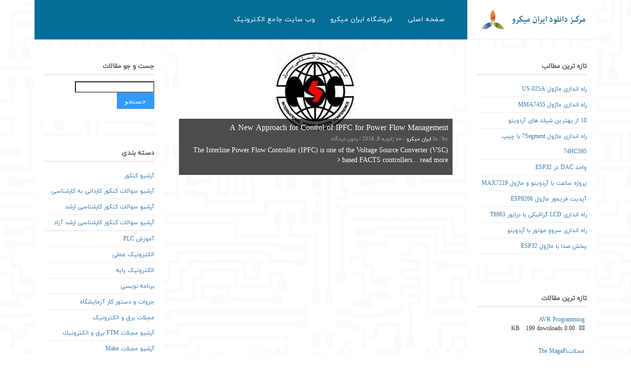

--- FILE ---
content_type: text/css
request_url: https://doc.iran-micro.com/wp-content/themes/expo/style.css
body_size: 5257
content:
/*
Theme Name: Expo
Theme URI: http://wpeden.com/product/expo-ecommerce-theme-for-wordpress/
Author URI: http://wpeden.com
Description: Expo - eCommerce Theme for WordPress
Author: Shaon
Version: 2.1.0
License: GNU General Public License v3.0
License URI: http://www.gnu.org/licenses/gpl-3.0.html
Tags: black, green, white, two-columns, responsive-layout, threaded-comments, sticky-post, microformats,  editor-style, custom-menu, custom-background, post-formats

Expo - WordPress Theme, Copyright 2013 wpeden.com
Expo - WordPress Theme is distributed under the terms of the GNU GPL
 
*/


@import url("//fonts.googleapis.com/css?family=Roboto:400,300,700,500");

/*@import url(css/font-awesome.min.css);  */
 /* GLOBAL STYLES
    -------------------------------------------------- */
    /* Padding below the footer and lighter body text */


*{
    font-family: 'Roboto', sans-serif;
    font-weight: 300;
    border-radius: 0 !important;

}

body{
    background: #F1F4F9;
}

h1, h2, h3, h4, h5, h6, .h1, .h2, .h3, .h4, .h5, .h6,
h1 *, h2 *, h3 *, h4 *, h5 *, h6 *{

    font-weight: 700;
}

.breadcrumb {
    border-left-color: #3E84C2;
}

.btn-link {
    color: #3E84C2;
}

.btn-link:hover,
.btn-link:focus {
    color: #418d49;
}

.navbar-default .navbar-nav > li > a:hover,
.navbar-inverse .navbar-nav > li > a:hover,
.navbar-default .navbar-nav > li > a:focus,
.navbar-inverse .navbar-nav > li > a:focus {
    border-bottom-color: #3E84C2;
}

.navbar-default .navbar-nav > .active > a,
.navbar-inverse .navbar-nav > .active > a,
.navbar-default .navbar-nav > .active > a:hover,
.navbar-inverse .navbar-nav > .active > a:hover,
.navbar-default .navbar-nav > .active > a:focus,
.navbar-inverse .navbar-nav > .active > a:focus {
    border-bottom-color: #3E84C2;
}

.navbar-inverse .dropdown-menu > li > a:hover,
.navbar-inverse .dropdown-menu > li > a:focus {
    color: #3E84C2;
}



.nav.open > a,
.nav.open > a:hover,
.nav.open > a:focus {
    background-color: #3E84C2;
    border-color: #3E84C2;
    color: #ffffff;
}

.nav-tabs.nav-stacked > li > a:hover,
.nav-tabs.nav-stacked > li > a:focus,
.nav-tabs.nav-stacked > .active > a,
.nav-tabs.nav-stacked > .active > a:hover,
.nav-tabs.nav-stacked > .active > a:focus {
    border-left-color: #418d49;
    background-color: #3E84C2;
}

.nav-list > .active > a,
.nav-list > .active > a:hover,
.nav-list > .active > a:focus {
    background-color: #3E84C2;
}

.nav .caret {
    border-top-color: #3E84C2;
    border-bottom-color: #3E84C2;
}

.nav a:hover .caret {
    border-top-color: #418d49;
    border-bottom-color: #418d49;
}

a {
    color: #425164;
}

a:hover,
a:focus {
    color: #418d49;
}

ul.nav a:hover{
    color: #ffffff;
}

a.thumbnail:hover,
a.thumbnail:focus {
    border-color: #3E84C2;
}

.tt-suggestion.tt-is-under-cursor {
    color: #3E84C2;
}

.typeahead:focus {
    border-color: #3E84C2;
}

.form-control:focus {
    border-color: #3E84C2;
}

.dropdown-menu > .active > a,
.dropdown-menu > .active > a:hover,
.dropdown-menu > .active > a:focus {
    color: #3E84C2;
}

.dropdown-menu > li > a:hover,
.dropdown-menu > li > a:focus {
    color: #3E84C2;
}

.pager li > a:hover,
.pager li > a:focus {
    background-color: #3E84C2;
}

.pagination > li > a:hover,
.pagination > li > a:focus,
.pagination > .active > a,
.pagination > .active > span {
    background-color: #3E84C2;
}

.pagination > .active > a,
.pagination > .active > span {
    background-color: #3E84C2;
}

a.list-group-item.active > .badge,
.nav-pills > .active > a > .badge {
    color: #3E84C2;
}

blockquote {
    border-left-color: #3E84C2;
}

blockquote.pull-right {
    border-right-color: #3E84C2;
}

.text-primary {
    color: #3E84C2;
}

.nav-pills > li.active > a,
.nav-pills > li.active > a:hover,
.nav-pills > li.active > a:focus {
    background-color: #3E84C2;
}

a.list-group-item.active {
    background-color: #3E84C2;
    border-color: #3E84C2;
}

a.list-group-item.active .list-group-item-text {
    color: #eff7f0;
}

.btn{
    border-radius: 3px;
}

.btn-primary {
    color: #ffffff;
    background-color: #3E84C2;
    border-color: transparent;
}


.btn-primary.disabled,
.btn-primary[disabled],
fieldset[disabled] .btn-primary,
.btn-primary.disabled:hover,
.btn-primary[disabled]:hover,
fieldset[disabled] .btn-primary:hover,
.btn-primary.disabled:focus,
.btn-primary[disabled]:focus,
fieldset[disabled] .btn-primary:focus,
.btn-primary.disabled:active,
.btn-primary[disabled]:active,
fieldset[disabled] .btn-primary:active,
.btn-primary.disabled.active,
.btn-primary[disabled].active,
fieldset[disabled] .btn-primary.active {
    background-color: #3E84C2;
}

.panel-primary .panel-heading {
    background-color: #3E84C2;
    border-color: #3E84C2;
}



.label{
    font-weight: 300;
}


div.feature-box div.feature-box-icon i.image-icon.small {
    top: 2px;
}

footer div.footer-ribbon:before {
    border-right-color: #005580;
}
footer div.footer-ribbon:before {
    border-right: 10px solid #005580;
    border-top: 16px solid rgba(0, 0, 0, 0);
    content: "";
    display: block;
    height: 0;
    left: -10px;
    position: absolute;
    top: 0;
    width: 7px;
}
footer div.container div.row > div {
    margin-bottom: 25px;
}

footer div.footer-ribbon {
    background: #0088CC;
    margin: -100px 0 0 30px;
    padding: 10px 20px 6px;
    position: absolute;
    color: #ffffff;
    font-weight: 700;
}

footer div.footer-ribbon span{
    color: #ffffff;
    font-weight: 700;
}

footer {
    background: #121214;
    border-top: 4px solid #1F1F1F;
    font-size: 0.9em;
    padding: 80px 0 0;
    position: relative;
}

img{
    max-width: 100%;
}

footer p{
    color: #cccccc;
}
#footer *,
footer *{
    color: #ffffff;
}

.footer-copyright{
    margin-top: -40px;
}

#footer-menu {
    text-align: right;
}
#footer-menu li{
    display: inline;
    list-style: none;
    margin-left: 10px;
}
.title span{
    font-weight: 900;
}

.navbar-color{
    background: #425164;
}

.navbar-nav > li > a{
    border-radius: 0;
    color: #FFFFFF;
    font-size: 13pt;
    letter-spacing: 0.6px;
    line-height: 40px;
    margin: 19px 0;
    padding: 0 25px;
}

.navbar-collapse{
    padding: 0;
    margin: 0;
}

.navbar-nav li a:focus,
.navbar-nav li a:active,
.navbar-nav li.active a,
.navbar-nav li a:hover,
.nav .open > a, .nav .open > a:hover, .nav .open > a:focus{
    outline: none !important;
}

.navbar-static-top{
    border: 0;
}

.dropdown-menu{
    border: 0;
    box-shadow: none;

}
.dropdown-menu > li > a{
    line-height: 35px;
    color: #ffffff;
}

ul.pagination li span.page-numbers.current{
    background: #eeeeee;
}
ul.pagination li a:active,
ul.pagination li a:hover{
    background: #f5f5f5;
    outline: none !important;
}
.dropdown-menu > li > a:hover{
    background: #50b486;
    color: #ffffff;
}

.dropdown-menu a{
    letter-spacing: 0.5px;
}


h3.media-heading{
    font-size: 13pt;
}


/** widget styles **/

div.widget{
    background: #ffffff;
    min-height: 90px;
    margin-bottom: 30px;
    padding: 20px;
}

h3.widget-title{
    font-size: 10pt;
    font-weight: 700;
    padding: 0;
    margin: 0;
    margin-bottom: 12px;
    line-height: 30px;
    text-transform: uppercase;
    border-bottom: 3px solid #eeeeee;
    color: #555555;
}


/** post style **/
.media.post{
    padding: 20px 0;
    margin: 0;
    background: url(images/hr.png) left bottom repeat-x;
}
.post-meta{
    font-size: 8pt;
    color: #AAAAAA;
    margin: 5px 0;
}

div.widget ul{
    padding: 0;
    margin: 0;
}
div.widget ul li{
    list-style: none;
    line-height: 30px;
    border-bottom: 1px solid #eee;
}

div.widget,
div.widget li,
div.widget p{
    font-size: 9pt;
}

div.ads img{
    margin-bottom: 10px;
}
div.ads img:nth-child(2n){
    margin-left: 7px;
}
.media-heading a{
    color: #444444;
    font-weight: 500 !important;
    font-size: 12pt !important;
}

.slider{
    min-height: 260px;
    background: #ffffff;
    margin-bottom: 20px;
    position: relative;
}

.slider .caption{
    padding: 10px;
    position: absolute;
    bottom: 20px;
    left: 20px;
    background: rgba(0, 0, 0, 0.7);
    width: 70%;

}

.slider.marketplace{
    min-height: 180px;
}

.slider .caption h3,
.slider .caption a,
.slider .caption p{
    color: #ffffff;
}

.caption .post-meta{
    margin: 6px 0;
}

div.single-post .entry-title{
    margin: 10px;
    padding: 10px;
}

div.single-post{
    background: #ffffff;
}

div.single-post .breadcrumb{
    border-radius: 0;
    padding: 20px;
    color: #eeeeee;
    margin: 0;
}

div.single-post .breadcrumb .entry-title{
    margin: 0;
    padding: 0;
}

div.single-post .post-meta{
    padding: 10px 20px;
    background: rgba(66, 81, 100, 0.1);
    margin: 0;
    color: #777;
}
div.single-post .post-meta *{
    color: #777;
}

div.single-post .breadcrumb *{
    color: #eeeeee;
}

div.single-post .well{
    border-radius: 0;
    box-shadow: none;
    border-left: 0;
    border-right: 0;
    border-top: 0;
    margin: 0;
}

div.single-post .entry-content{
    padding: 20px;
}

/*div.single-post{*/
    /*padding: 20px 20px 0 20px;*/
    /*margin-bottom: 20px;*/
/*}*/

div.single-post .media-body p{
    margin-bottom: 30px;
}

.navbar-brand{
    padding: 15px 0;
}

.form-allowed-tags{
    font-family: 'courier new';
    color: #aaa;
}

.comment-meta *{
    font-size: 8pt;
}

#wp-calendar{
    width: 100%;
}
#wp-calendar *{
    text-align: center;
}

.post ol,.post ul{
    margin-left: 20px;
    list-style: square;
}

.post h1{
    font-size:13pt;
}


del{
    color:#800000;
}
.mx_comments ul li{
    list-style: none;
    margin-bottom: 10px;
}

.mx_comments .author-box img{
     
    padding: 5px;
    
}
   
.mx_comments .commentmetadata a{
    color: #ccc;
}
.mx_comments .commentmetadata{
    font-size:12pt;    
    display: block;     
    line-height: 25px;
    color: #ccc;
}

.post ol li,
.mx_comments .comment-content ol li{
    list-style: decimal;
}

.post ul li,
.mx_comments .comment-content ul li{
    list-style: square;
}

.mx_comments .comment-content ol,
.mx_comments .comment-content ul{
    margin-left: 0px;
}
.mx_comments .comment-content ol ol,
.mx_comments .comment-content ul ul{
  margin-left: 20px;   
}
 
.comment-content img, .reply-content img{
    max-width: 100%;
}
#cancel-comment-reply-link,.mx_comments .comment-reply-link{
cursor: pointer;    
background: #ccc;
color:#fff;
font-size: 9pt;
padding:2px 10px 4px 10px;
float: right;
font-style: italic;
color:#333; 
margin-bottom: 10px;
}
#commentform p{
    margin-bottom:5px;
 
}
#commentform p .required{
    color: #ff0000;
}
#commentform p label{
    font-weight: bold; 
    width: 200px;
    color: #aaa;      
}
#commentform p input[type=text]{
    display: block;
    padding: 5px;
 
width: 89%;
                           
}
.comment-form-author,.comment-form-email,.comment-form-url{
    width:33%;
    float: left;
    clear: none !important;
}
 
.mx_comments .commentmetadata .fn ,
.mx_comments .commentmetadata .fn a{
    float: left;
    margin-right: 10px;    
    font-size: 12pt;
    color: #2765B5 !important;    
    
}
#commentform textarea{
    width: 98%;
    padding: 5px;
}

#respond{
    padding-top: 20px;
    margin-top: 20px;    
}

.alignright{
    float: right;
    margin: 10px 0px 10px 10px;
}
.alignleft{
    float: left;
    margin: 5px 10px 5px 0px;
}
.aligncenter{
    display: block;   margin-left: auto;   margin-right: auto;
}
.wp-caption-text{
    text-align: center;
}



.wp-caption img{
  max-width: 98.6%;    
}
.wp-caption{
  padding: 0px;
  border: 1px solid #5896C9;   
  display: block;
  max-width: 100%;  

    
}
.wp-caption .wp-caption-text{
    background: #C7E6F9;
    padding: 5px;
    margin: 0px;
    
}
.wp-caption img{
    padding: 0px;
    margin: 5px;
    margin-bottom: 0px;
}
.wp-smiley{
    
    border: 0px;
}

.post-categories li{
    list-style: none;
    float: left;
    margin-right: 5px;
}

ol li{
    list-style: decimal;
}

.assistive-text {
    position: absolute !important;
    clip: rect(1px 1px 1px 1px); /* IE6, IE7 */
    clip: rect(1px, 1px, 1px, 1px);
}
 span.reference a{
            text-shadow:1px 1px 1px #000;
            color:#999;
            text-transform:uppercase;
            text-decoration:none;
            position:fixed;
            right:10px;
            top:10px;
            font-size:13px;
            font-weight:bold;
 }
span.reference a:hover{
color:#555;
}
h1.title{
  color:#777;
  font-size:30px;
  margin:10px;
  font-weight:normal;  
}
 .footer_menu .current-menu-item a{
     background: transparent;
     font-weight: bold;
 }
 .footer_menu a{
     font-size:11px;
     font-style: italic;
 }
 .nav-next{
     float: right;     
     margin: 10px 12px 10px 0;
 }
 .nav-previous{
     float: left;
     margin: 10px 0px;
     
 }
 .nav-previous a,
 .nav-next a{
    padding: 5px 10px;
    color: #000; 
    font-weight: 300;
    background: #FFCD00; 
    font-size: 12pt;
 }
 .clear{
     clear: both;
 }


 form.input{
     max-width:100% !important;
 }
 
 p.attachment img{
     margin: 0px auto;
 }
 
p.attachment img.alignleft{}
    


pre,
code{
    display: block;
    float:left;
    max-width: 100%;
    white-space: normal !important;
}

ul.commentlist {
     margin: 0px !important;
     padding: 0px !important;
 }
 .mx_comments .commentlist li{
     list-style: none;
 }

 
 .post:first-child{
     margin-top:0px;
 }
 .breadcrumb{
     margin-bottom: 10px;
     font-size: 10pt;
     background: #f2f2f2;
 }

 .mt5{
     margin-top: 9px;
 }
 
 .navigation .next-link{
     float: right;
 }
 .navigation{
     margin-bottom: 10px;
 }
 

input#s{
    margin-bottom: 0px;
}




iframe,
embed,
object {
    max-width: 100%;
}

.sidebar a:hover,
a.btn-link:hover,
a:hover{

    text-decoration: none;
}


.sidebar a,
a.btn-link,
a{
    color: #444444;
    -webkit-transition: all 400ms;
   -moz-transition: all 400ms;
   -o-transition: all 400ms;
   -ms-transition: all 400ms;
   transition: all 400ms;
}
p.large{
    font-size:17pt;
}

.icon-white{
    color: #ffffff;
}

.sbottom
{
  position: relative;
}
.sbottom:before, .effect2:after
{
  z-index: -1;
  position: absolute;
  content: "";
  bottom: 15px;
  left: 10px;
  width: 50%;
  top: 80%;
  max-width:300px;
  background: #777;
  -webkit-box-shadow: 0 15px 10px #777;
  -moz-box-shadow: 0 15px 10px #777;
  box-shadow: 0 15px 10px #777;
  -webkit-transform: rotate(-3deg);
  -moz-transform: rotate(-3deg);
  -o-transform: rotate(-3deg);
  -ms-transform: rotate(-3deg);
  transform: rotate(-3deg);
}
.sbottom:after
{
  -webkit-transform: rotate(3deg);
  -moz-transform: rotate(3deg);
  -o-transform: rotate(3deg);
  -ms-transform: rotate(3deg);
  transform: rotate(3deg);
  right: 10px;
  left: auto;
}
.tagcloud a{
    font-size:10pt !important;
    padding:3px 6px;
    background: #222;
    color: #ffffff;
    margin: 0px 5px 5px 0;
    display: block;
    float: left;
}

.intro{
    padding-top: 40px;

}

.intro h2{
    font-size: 32pt;
    margin-bottom: 20px;
}

.intro .btn{
    margin-top: 20px;
}

/** content box **/

.contentbox-style1 i.icon-inner{
    color: #ffffff;
}


[class*=contentbox-style] .media,
[class*=contentbox-style]:hover .media,
[class*=contentbox-style]:hover,
[class*=contentbox-style]{
    -webkit-transition: all 300ms ease-in-out;
    -moz-transition: all 300ms ease-in-out;
    -o-transition: all 300ms ease-in-out;
    transition: all 300ms ease-in-out;
}

.contentbox-style2 {
    border: 1px solid #eeeeee;
    padding: 0 20px 20px 20px;
    border-radius: 4px;
}
.contentbox-style2 .iconbox{
    margin-top: -40px;
}
.contentbox-style4 .img-circle,
.contentbox-style3 .img-circle,
.contentbox-style2 .img-circle{
    background: #ffffff;
    border: 1px solid #444444;
}
.contentbox-style2 i.icon-inner{
    color: #444444;
}

.wpdmpro .media-body{
    font-size: 10pt;
}

.contentbox-style3 .media-body{
    text-align: left !important;
    padding: 20px 20px 20px 0 !important;
}
.contentbox-style3 .media{
    margin-left: 42px;
    border: 1px solid #EEEEEE;
    overflow: visible;
}
.contentbox-style3 .iconbox{
    margin-left: -45px;
    margin-top: 11%;
}
.contentbox-style4 .media-body{
    text-align: right !important;
    padding: 20px 0px 20px 20px !important;
}
.contentbox-style4 .media{
    margin-right: 42px;
    border: 1px solid #EEEEEE;
    overflow: visible;
}
.contentbox-style4 .iconbox{
    margin-right: -45px;
    margin-top: 11%;
}

/** content box end **/


/** post format styles **/
.format-quote .entry-content{
    padding: 5px 50px 10px 50px !important;
    position:relative;
    background:#f5f5f5;

}

.archive-item .format-quote .entry-content{
    min-height: 185px;
}


.format-quote .entry-content:before {
    font-family: '';
    content: url(images/quote-left.png);
    position:absolute;
    top:10px;
    left:10px;
}

.format-quote .entry-content:after {
    font-family: '';
    content: url(images/quote-right.png);
    position:absolute;
    bottom:10px;
    right:10px;
}

.single-post blockquote.link{
    margin: 20px !important;
    padding: 20px;
    border: 2px solid #336699 !important;
    margin-bottom: 0 !important;
    font-size: 18pt;
    font-family: 'PT Sans Narrow';
}
.single-post blockquote.link a{
    font-family: 'PT Sans Narrow';
    letter-spacing: 1px;
}

.archive-item .format-audio .entry-content{
    min-height: 180px;
}

.format-audio .audio-player{
    margin: 10px 0;
}

.format-video .video-player div{
    max-width: 100% !important;
}

.mejs-video{
    max-width: 100% !important;
}

.video-preview{
    background: url(images/video.png) center center no-repeat;
}

.video-preview img.thumbail:hover,
.video-preview:hover img.thumbail{
    opacity: 0.1;
}

/** post format styles end **/


.carousel-control{
    border: 0;
    border-radius: 0;
}

.carousel-control {
    height: auto;
    font-size: 20pt;
    padding: 8px 0 10px 0;
    margin-top: 0;
    border: 0;
    border-radius: 0;
}

.carousel-control.left{
    left: 4px;
}

.carousel-control.right{
    right: 4px;
}

.header-logo-area h1,
.site-logo{
    font-size:14pt;
    font-weight: 700;
    margin: 0;
    line-height: 80px;
    padding: 10px;
}
.tagline {
    line-height: 35px;
}

.header-widget #searchform{
    float: right;
    margin: 0;
}

.header-widget .screen-reader-text,
.header-widget #searchsubmit{
    display: none;
}

.mejs-controls div.mejs-horizontal-volume-slider{
    width: 30px !important;
}
.mejs-time-rail{
    max-width: 54%;
}

.post.format-link blockquote.link{
    background: #ffffff;
    margin: 10px 0;
}

.post-format-tag{
    position: absolute;
    background: rgba(0,0,0,0.6);
    color: #fff;
    padding: 5px 10px;
    font-family: 'PT Sans Narrow',sans-serif;
    font-weight: 700;
    font-size: 12px;
}
.post-format-tag .fa {
    margin-right: 5px;
}

.minimax_module .widget{
    padding: 0;
}

#footer {
    padding-left: 30px;
    padding-right: 30px;
}

.ads #mini_cart_widget {
    background: url("http://localhost/wpmarketplace/wp-content/plugins/wpmarketplace/images/cart.png") no-repeat scroll 10px center #FFFFFF;
    border: 0 none;
    border-radius: 0;
    cursor: pointer;
    height: 47px;
    line-height: 28px;
    margin-bottom: 20px;
    padding: 10px 10px 10px 40px;
}
.ads #mini_cart_details{
    border: 0;
    border-radius: 0;
    background: #ffffff;
    margin-top: -19px;
    margin-bottom: 20px;
}
.glyphicon{
    display: none;
}
.panel{
    border-radius: 0;
}
.media.product{
    background: #ffffff;
    margin-bottom: 20px;
}
.media.product .media-body .media-heading{
    font-size: 12pt;
}
.media.product .media-body{
    padding-top: 10px;
    padding-bottom: 10px;
    padding-right: 10px;
}

.tab-content{
    padding-top: 20px;
}

.wpmp-prices ul{
    padding-left: 0;
    margin-left: 0;
}

.branding img{ max-width: 90% !important; }
#topnav{
    height: 80px;
    -webkit-box-shadow:0 1px 1px rgba(0,0,0,0.05);
    box-shadow:0 1px 1px rgba(0,0,0,0.05);

}
#topnav a{
    font-size: 10pt;
    color: #ffffff;
}
.dropdown-menu{
    margin: 0 !important;
    padding: 0 !important;
    border: 0 !important;
}
.dropdown-menu li a{
    line-height: 30px !important;

}
.dropdown-menu li:not(:last-child) a{
    border-bottom: 1px solid rgba(0,0,0,0.2);
}
.dropdown-menu li:not(:last-child){
    border-bottom: 1px solid rgba(255,255,255,0.1);
}
.w3eden .navbar-nav > li > a{
    padding-top: 11px;
    padding-bottom: 11px;
    text-shadow: none;
}
.panel-body .slider{
    margin-bottom: 0;
}
.featured-area .header{
    margin-bottom:15px;
    padding:5px 10px;
}
.featured-area .header h3{
    margin: 0;
    font-size: 13pt;
    font-weight: 700;
    line-height: 26px;
}
.featured-area .panel{
    margin-bottom: 15px;
}


footer .footer-area *{
    font-size: 8pt;
}

.home-cat-single .media .media-body h2.entry-title a,
.home-cat-single .media .media-body h2.entry-title{
    margin-top: 0 !important;
    font-weight: 700;
    font-size: 9pt;
    max-height: 45px;
    margin-top: 0 !important;
    overflow: hidden;
}

.panel-footer{
    font-size: 9pt;
}

.icon-gray{ color: #ccc; }
.icon-stack.ist{ width: 1.2em !important; height:1.5em; }
.media .img-rounded{
    border-radius: 3px !important;
}

.w3eden .panel,
.w3eden .panel-footer,
.w3eden .thumbnail{
    border-radius: 0;
    border: 0 !important;
}

.w3eden .well{
    box-shadow: none !important;
    border: 0 !important;
    border-radius: 0;
    background: #ffffff;
    margin-top: 10px;
}

#wpdm-user-review-form .row{
    margin-top: 20px !important;
}

.sidebar .panel-heading{
    font-size: 11pt;
    font-weight: 700;
}


.panel ul,
.panel li{
    list-style: none;
    margin: 0;
    padding: 0;
}
.panel ul{
    padding: 10px;
}
.panel li{
    padding: 10px 0;

}
.panel li:not(:last-child){
    padding: 10px 0;
    border-bottom: 1px solid #eeeeee;
}
.panel-body.share a{ margin-right: 4px; width: 38px; }

div.popover{
    min-width: 350px !important;
    max-width: 800px !important;
}

.more-previews img{
    border-radius: 3px;
    margin: 3px;
}

.entry-content .nav-tabs{
    margin-left: 0 !important;
    padding-left: 20px !important;
    margin-bottom: 20px;
}

#reviews h2{
    margin-bottom: 30px;
}
.navg .btn{
    margin-top: 15px;
}

.label-white{
    background: rgba(0,0,0,0.3);
    font-size: 9pt !important;
    margin-right: -5px;
    margin-left: 10px;
}
.qdl img{
    max-height: 45px;
    width: auto;
}

.panel-footer img{
    max-height: 30px;
}

.panel .media-heading{
    font-size: 13pt;
}

.panel-author img{
    border-radius: 3px;
}
.panel-default .panel-heading{

}

.media-body h3.widget-title a,
.media-body h3.widget-title{
    margin: 0;
    font-weight: 700;
}

.from-blog h3 a,
.from-blog h3{
    font-size: 9pt;
    font-weight: 700;
    margin: 0;
    line-height: 1.5;
}
.navg{
    margin-bottom: 20px;
}
.navg .btn{
    margin-top: 15px;
}

.panel-body.share a{
    color: #ffffff;
}

.entry-content .nav-tabs{
    margin-bottom: 0 !important;
    margin-left: 0 !important;
    padding-left: 0 !important;
}
.entry-content .nav-tabs .active a{
    background: #ffffff !important;
}
.entry-content .tab-content{
    background:#ffffff;
    border:1px solid #ddd;
    border-top:0;
    padding:20px;
}
.w3eden .btn{
    box-shadow: none !important;
}

#wpdm-pf .panel{
    border: 1px solid #dddddd !important;
}
#wpdm-pf .panel,
#wpdm-pf .panel-heading{
   border-radius: 0 !important;
}

#wpdm-pf .nav-tabs{
    background: #eeeeee;
    border: 0 !important;
}
#wpdm-pf .nav-tabs,
#wpdm-pf .nav-tabs li{
    padding: 0;
    border: 0 !important;
}
#wpdm-pf .nav-tabs a{
    border-radius: 0;
    border: 0 !important;
    outline: 0 !important;
}

#wpdm-pf .panel .tab-content{
    border: 0 !important;
}
#wpdm-pf .ptypes li{
    list-style: none !important;
    padding: 5px !important;
    border: 0 !important;
}

#wpdm-pf .panel-primary{
    border: 1px solid #428BCA !important;
}

#wpdm-pf #wpdm-files_info,
#wpdm-pf #wpdm-files_paginate,
#wpdm-pf #wpdm-files_filter{
    margin: 10px !important;
}

.panel-default{
    border: 1px solid #ddd !important;
}
.panel-default .panel-heading,
.panel-default .panel-footer{
    background: #ddd !important;
    background-image: none !important;
}
.alert{
    background-image: none !important;
}
.btn{
    background-image: none !important;
    border: 0 !important;
    border-radius: 0 !important;
    text-shadow: none !important;
}
.panel-footer .btn-xs{
    box-shadow: none !important;
    font-size: 10px;
    padding: 3px 10px;
    text-transform: capitalize;
}

/*

Theme Name: AFAGH 

*/
.slider .caption {
    background: rgba(0, 0, 0, 0.7) none repeat scroll 0 0;
    bottom: 5px;
    left: 0px;
    padding: 10px;
    position: absolute;
    width: 100%;
}
.w3eden .navbar-nav {
    float: right;
    margin: 0;
}
.w3eden .navbar-nav > li {
    float: right;
}

.w3eden .nav-tabs > li {
    float: right;
    margin-bottom: -1px;
}
.w3eden .nav-tabs > li > a {
    border: 1px solid transparent;
    border-radius: 4px 4px 0 0;
    line-height: 1.42857;
    margin-right: 0px;
}

.w3eden .nav {
    list-style: outside none none;
    margin-bottom: 0;
    padding-right: 0;
}

.w3eden .alert.alert-info::before {
    border-bottom-right-radius: 3px;
    border-top-right-radius: 3px;
    margin: -15px -60px 0 0;
}
.w3eden .alert.alert-info {
    padding-right: 60px !important;
}

.w3eden .pagination {
    padding-right: 0;
}

.w3eden .pagination > li > a, .w3eden .pagination > li > span {
    float: right;
    margin-right: -1px;
}

#menu-v a.arrow
{
    background-image:url(images/arrow.gif);
    background-repeat: no-repeat;
    background-position: right center;
	padding-right: 15px;
}           
